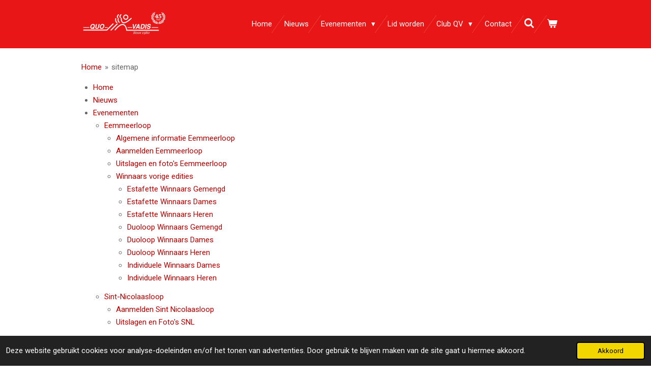

--- FILE ---
content_type: text/html; charset=UTF-8
request_url: https://www.quovadisbunschoten.nl/sitemap
body_size: 10642
content:
<!DOCTYPE html>
<html lang="nl">
    <head>
        <meta http-equiv="Content-Type" content="text/html; charset=utf-8">
        <meta name="viewport" content="width=device-width, initial-scale=1.0, maximum-scale=5.0">
        <meta http-equiv="X-UA-Compatible" content="IE=edge">
        <link rel="canonical" href="https://www.quovadisbunschoten.nl/sitemap">
        <link rel="sitemap" type="application/xml" href="https://www.quovadisbunschoten.nl/sitemap.xml">
        <meta property="og:title" content="sitemap | Quo Vadis Bunschoten">
        <meta property="og:url" content="https://www.quovadisbunschoten.nl/sitemap">
        <base href="https://www.quovadisbunschoten.nl/">
        <meta name="description" property="og:description" content="QV Bunschoten Atletiekvereniging  sitemap✓ ">
                <script nonce="d5d5ef755090984b9b62c051261f78b3">
            
            window.JOUWWEB = window.JOUWWEB || {};
            window.JOUWWEB.application = window.JOUWWEB.application || {};
            window.JOUWWEB.application = {"backends":[{"domain":"jouwweb.nl","freeDomain":"jouwweb.site"},{"domain":"webador.com","freeDomain":"webadorsite.com"},{"domain":"webador.de","freeDomain":"webadorsite.com"},{"domain":"webador.fr","freeDomain":"webadorsite.com"},{"domain":"webador.es","freeDomain":"webadorsite.com"},{"domain":"webador.it","freeDomain":"webadorsite.com"},{"domain":"jouwweb.be","freeDomain":"jouwweb.site"},{"domain":"webador.ie","freeDomain":"webadorsite.com"},{"domain":"webador.co.uk","freeDomain":"webadorsite.com"},{"domain":"webador.at","freeDomain":"webadorsite.com"},{"domain":"webador.be","freeDomain":"webadorsite.com"},{"domain":"webador.ch","freeDomain":"webadorsite.com"},{"domain":"webador.ch","freeDomain":"webadorsite.com"},{"domain":"webador.mx","freeDomain":"webadorsite.com"},{"domain":"webador.com","freeDomain":"webadorsite.com"},{"domain":"webador.dk","freeDomain":"webadorsite.com"},{"domain":"webador.se","freeDomain":"webadorsite.com"},{"domain":"webador.no","freeDomain":"webadorsite.com"},{"domain":"webador.fi","freeDomain":"webadorsite.com"},{"domain":"webador.ca","freeDomain":"webadorsite.com"},{"domain":"webador.ca","freeDomain":"webadorsite.com"},{"domain":"webador.pl","freeDomain":"webadorsite.com"},{"domain":"webador.com.au","freeDomain":"webadorsite.com"},{"domain":"webador.nz","freeDomain":"webadorsite.com"}],"editorLocale":"nl-NL","editorTimezone":"Europe\/Amsterdam","editorLanguage":"nl","analytics4TrackingId":"G-E6PZPGE4QM","analyticsDimensions":[],"backendDomain":"www.jouwweb.nl","backendShortDomain":"jouwweb.nl","backendKey":"jouwweb-nl","freeWebsiteDomain":"jouwweb.site","noSsl":false,"build":{"reference":"fec0291"},"linkHostnames":["www.jouwweb.nl","www.webador.com","www.webador.de","www.webador.fr","www.webador.es","www.webador.it","www.jouwweb.be","www.webador.ie","www.webador.co.uk","www.webador.at","www.webador.be","www.webador.ch","fr.webador.ch","www.webador.mx","es.webador.com","www.webador.dk","www.webador.se","www.webador.no","www.webador.fi","www.webador.ca","fr.webador.ca","www.webador.pl","www.webador.com.au","www.webador.nz"],"assetsUrl":"https:\/\/assets.jwwb.nl","loginUrl":"https:\/\/www.jouwweb.nl\/inloggen","publishUrl":"https:\/\/www.jouwweb.nl\/v2\/website\/3384551\/publish-proxy","adminUserOrIp":false,"pricing":{"plans":{"lite":{"amount":"700","currency":"EUR"},"pro":{"amount":"1200","currency":"EUR"},"business":{"amount":"2400","currency":"EUR"}},"yearlyDiscount":{"price":{"amount":"0","currency":"EUR"},"ratio":0,"percent":"0%","discountPrice":{"amount":"0","currency":"EUR"},"termPricePerMonth":{"amount":"0","currency":"EUR"},"termPricePerYear":{"amount":"0","currency":"EUR"}}},"hcUrl":{"add-product-variants":"https:\/\/help.jouwweb.nl\/hc\/nl\/articles\/28594307773201","basic-vs-advanced-shipping":"https:\/\/help.jouwweb.nl\/hc\/nl\/articles\/28594268794257","html-in-head":"https:\/\/help.jouwweb.nl\/hc\/nl\/articles\/28594336422545","link-domain-name":"https:\/\/help.jouwweb.nl\/hc\/nl\/articles\/28594325307409","optimize-for-mobile":"https:\/\/help.jouwweb.nl\/hc\/nl\/articles\/28594312927121","seo":"https:\/\/help.jouwweb.nl\/hc\/nl\/sections\/28507243966737","transfer-domain-name":"https:\/\/help.jouwweb.nl\/hc\/nl\/articles\/28594325232657","website-not-secure":"https:\/\/help.jouwweb.nl\/hc\/nl\/articles\/28594252935825"}};
            window.JOUWWEB.brand = {"type":"jouwweb","name":"JouwWeb","domain":"JouwWeb.nl","supportEmail":"support@jouwweb.nl"};
                    
                window.JOUWWEB = window.JOUWWEB || {};
                window.JOUWWEB.websiteRendering = {"locale":"nl-NL","timezone":"Europe\/Amsterdam","routes":{"api\/upload\/product-field":"\/_api\/upload\/product-field","checkout\/cart":"\/winkelwagen","payment":"\/bestelling-afronden\/:publicOrderId","payment\/forward":"\/bestelling-afronden\/:publicOrderId\/forward","public-order":"\/bestelling\/:publicOrderId","checkout\/authorize":"\/winkelwagen\/authorize\/:gateway","wishlist":"\/verlanglijst"}};
                                                    window.JOUWWEB.website = {"id":3384551,"locale":"nl-NL","enabled":true,"title":"Quo Vadis Bunschoten","hasTitle":true,"roleOfLoggedInUser":null,"ownerLocale":"nl-NL","plan":"pro","freeWebsiteDomain":"jouwweb.site","backendKey":"jouwweb-nl","currency":"EUR","defaultLocale":"nl-NL","url":"https:\/\/www.quovadisbunschoten.nl\/","homepageSegmentId":13683863,"category":"website","isOffline":false,"isPublished":true,"locales":["nl-NL"],"allowed":{"ads":false,"credits":true,"externalLinks":true,"slideshow":true,"customDefaultSlideshow":true,"hostedAlbums":true,"moderators":true,"mailboxQuota":1,"statisticsVisitors":true,"statisticsDetailed":true,"statisticsMonths":1,"favicon":true,"password":true,"freeDomains":0,"freeMailAccounts":1,"canUseLanguages":false,"fileUpload":true,"legacyFontSize":false,"webshop":true,"products":10,"imageText":false,"search":true,"audioUpload":true,"videoUpload":0,"allowDangerousForms":false,"allowHtmlCode":true,"mobileBar":true,"sidebar":false,"poll":false,"allowCustomForms":true,"allowBusinessListing":true,"allowCustomAnalytics":true,"allowAccountingLink":true,"digitalProducts":false,"sitemapElement":true},"mobileBar":{"enabled":true,"theme":"accent","email":{"active":true,"value":"info@quovadisbunschoten.nl"},"location":{"active":true,"value":"De Kronkels 12, Bunschoten"},"phone":{"active":false},"whatsapp":{"active":false},"social":{"active":true,"network":"instagram","value":"quovadisbunschoten\/"}},"webshop":{"enabled":true,"currency":"EUR","taxEnabled":true,"taxInclusive":true,"vatDisclaimerVisible":false,"orderNotice":"<p><strong>Let op<\/strong>:<\/p>\r\n<p>Geplaatste bestelling worden enkel geleverd aan leden van <em>Hardloopvereniging Quo Vadis Buschoten Spakenburg.<\/em><\/p>\r\n<p>De kleding is op de toegewezen ophaaldagen af te halen.<\/p>","orderConfirmation":"<p>Hartelijk bedankt voor je bestelling!<\/p>\r\n<p>Je ontvangt zo spoedig mogelijk bericht van ons over de afhandeling van je bestelling. Zodra de ophaaldag bekend wordt gemaakt kan jij jouw kleding die dag afhalen en afrekenen.<\/p>","freeShipping":false,"freeShippingAmount":"0.00","shippingDisclaimerVisible":false,"pickupAllowed":false,"couponAllowed":true,"detailsPageAvailable":true,"socialMediaVisible":false,"termsPage":null,"termsPageUrl":null,"extraTerms":null,"pricingVisible":true,"orderButtonVisible":true,"shippingAdvanced":false,"shippingAdvancedBackEnd":false,"soldOutVisible":true,"backInStockNotificationEnabled":true,"canAddProducts":true,"nextOrderNumber":93,"allowedServicePoints":[],"sendcloudConfigured":false,"sendcloudFallbackPublicKey":"a3d50033a59b4a598f1d7ce7e72aafdf","taxExemptionAllowed":true,"invoiceComment":null,"emptyCartVisible":true,"minimumOrderPrice":null,"productNumbersEnabled":true,"wishlistEnabled":false,"hideTaxOnCart":false},"isTreatedAsWebshop":true};                            window.JOUWWEB.cart = {"products":[],"coupon":null,"shippingCountryCode":null,"shippingChoice":null,"breakdown":[]};                            window.JOUWWEB.scripts = ["website-rendering\/webshop"];                        window.parent.JOUWWEB.colorPalette = window.JOUWWEB.colorPalette;
        </script>
                <title>sitemap | Quo Vadis Bunschoten</title>
                                            <link href="https://primary.jwwb.nl/public/r/t/x/temp-ctjhmaiylfkedadgzepz/touch-icon-iphone.png?bust=1692798676" rel="apple-touch-icon" sizes="60x60">                                                <link href="https://primary.jwwb.nl/public/r/t/x/temp-ctjhmaiylfkedadgzepz/touch-icon-ipad.png?bust=1692798676" rel="apple-touch-icon" sizes="76x76">                                                <link href="https://primary.jwwb.nl/public/r/t/x/temp-ctjhmaiylfkedadgzepz/touch-icon-iphone-retina.png?bust=1692798676" rel="apple-touch-icon" sizes="120x120">                                                <link href="https://primary.jwwb.nl/public/r/t/x/temp-ctjhmaiylfkedadgzepz/touch-icon-ipad-retina.png?bust=1692798676" rel="apple-touch-icon" sizes="152x152">                                                <link href="https://primary.jwwb.nl/public/r/t/x/temp-ctjhmaiylfkedadgzepz/favicon.png?bust=1692798676" rel="shortcut icon">                                                <link href="https://primary.jwwb.nl/public/r/t/x/temp-ctjhmaiylfkedadgzepz/favicon.png?bust=1692798676" rel="icon">                                                        <meta name="twitter:card" content="summary">
                                                    <script src="https://plausible.io/js/script.manual.js" nonce="d5d5ef755090984b9b62c051261f78b3" data-turbo-track="reload" defer data-domain="shard1.jouwweb.nl"></script>
<link rel="stylesheet" type="text/css" href="https://gfonts.jwwb.nl/css?display=fallback&amp;family=Roboto%3A400%2C700%2C400italic%2C700italic" nonce="d5d5ef755090984b9b62c051261f78b3" data-turbo-track="dynamic">
<script src="https://assets.jwwb.nl/assets/build/website-rendering/nl-NL.js?bust=af8dcdef13a1895089e9" nonce="d5d5ef755090984b9b62c051261f78b3" data-turbo-track="reload" defer></script>
<script src="https://assets.jwwb.nl/assets/website-rendering/runtime.e9aaeab0c631cbd69aaa.js?bust=0df1501923f96b249330" nonce="d5d5ef755090984b9b62c051261f78b3" data-turbo-track="reload" defer></script>
<script src="https://assets.jwwb.nl/assets/website-rendering/103.3d75ec3708e54af67f50.js?bust=cb0aa3c978e146edbd0d" nonce="d5d5ef755090984b9b62c051261f78b3" data-turbo-track="reload" defer></script>
<script src="https://assets.jwwb.nl/assets/website-rendering/main.f656389ec507dc20f0cb.js?bust=d20d7cd648ba41ec2448" nonce="d5d5ef755090984b9b62c051261f78b3" data-turbo-track="reload" defer></script>
<link rel="preload" href="https://assets.jwwb.nl/assets/website-rendering/styles.e258e1c0caffe3e22b8c.css?bust=00dff845dced716b5f3e" as="style">
<link rel="preload" href="https://assets.jwwb.nl/assets/website-rendering/fonts/icons-website-rendering/font/website-rendering.woff2?bust=bd2797014f9452dadc8e" as="font" crossorigin>
<link rel="preconnect" href="https://gfonts.jwwb.nl">
<link rel="stylesheet" type="text/css" href="https://assets.jwwb.nl/assets/website-rendering/styles.e258e1c0caffe3e22b8c.css?bust=00dff845dced716b5f3e" nonce="d5d5ef755090984b9b62c051261f78b3" data-turbo-track="dynamic">
<link rel="preconnect" href="https://assets.jwwb.nl">
<link rel="stylesheet" type="text/css" href="https://primary.jwwb.nl/public/r/t/x/temp-ctjhmaiylfkedadgzepz/style.css?bust=1768565687" nonce="d5d5ef755090984b9b62c051261f78b3" data-turbo-track="dynamic">    </head>
    <body
        id="top"
        class="jw-is-no-slideshow jw-header-is-image jw-is-segment-page jw-is-frontend jw-is-no-sidebar jw-is-no-messagebar jw-is-no-touch-device jw-is-no-mobile"
                                    data-jouwweb-page="13906231"
                                                data-jouwweb-segment-id="13906231"
                                                data-jouwweb-segment-type="page"
                                                data-template-threshold="960"
                                                data-template-name="beautysalon&#x7C;fotografie"
                            itemscope
        itemtype="https://schema.org/WebPage"
    >
                                    <meta itemprop="url" content="https://www.quovadisbunschoten.nl/sitemap">
        <a href="#main-content" class="jw-skip-link">
            Ga direct naar de hoofdinhoud        </a>
        <div class="jw-background"></div>
        <div class="jw-body">
            <div class="jw-mobile-menu jw-mobile-is-logo js-mobile-menu">
            <button
            type="button"
            class="jw-mobile-menu__button jw-mobile-toggle"
            aria-label="Open / sluit menu"
        >
            <span class="jw-icon-burger"></span>
        </button>
        <div class="jw-mobile-header jw-mobile-header--image">
        <a            class="jw-mobile-header-content"
                            href="/"
                        >
                            <img class="jw-mobile-logo jw-mobile-logo--landscape" src="https://primary.jwwb.nl/public/r/t/x/temp-ctjhmaiylfkedadgzepz/quo_vadis_45jr_white-high.png?enable-io=true&amp;enable=upscale&amp;height=70" srcset="https://primary.jwwb.nl/public/r/t/x/temp-ctjhmaiylfkedadgzepz/quo_vadis_45jr_white-high.png?enable-io=true&amp;enable=upscale&amp;height=70 1x, https://primary.jwwb.nl/public/r/t/x/temp-ctjhmaiylfkedadgzepz/quo_vadis_45jr_white-high.png?enable-io=true&amp;enable=upscale&amp;height=140&amp;quality=70 2x" alt="Quo Vadis Bunschoten" title="Quo Vadis Bunschoten">                                </a>
    </div>

        <a
        href="/winkelwagen"
        class="jw-mobile-menu__button jw-mobile-header-cart"
        aria-label="Bekijk winkelwagen"
    >
        <span class="jw-icon-badge-wrapper">
            <span class="website-rendering-icon-basket" aria-hidden="true"></span>
            <span class="jw-icon-badge hidden" aria-hidden="true"></span>
        </span>
    </a>
    
    </div>
    <div class="jw-mobile-menu-search jw-mobile-menu-search--hidden">
        <form
            action="/zoeken"
            method="get"
            class="jw-mobile-menu-search__box"
        >
            <input
                type="text"
                name="q"
                value=""
                placeholder="Zoeken..."
                class="jw-mobile-menu-search__input"
                aria-label="Zoeken"
            >
            <button type="submit" class="jw-btn jw-btn--style-flat jw-mobile-menu-search__button" aria-label="Zoeken">
                <span class="website-rendering-icon-search" aria-hidden="true"></span>
            </button>
            <button type="button" class="jw-btn jw-btn--style-flat jw-mobile-menu-search__button js-cancel-search" aria-label="Zoekopdracht annuleren">
                <span class="website-rendering-icon-cancel" aria-hidden="true"></span>
            </button>
        </form>
    </div>
            <header class="header clear js-fixed-header-container">
    <div class="inner header-inner js-topbar-content-container">
        <div class="jw-header-logo">
            <div
    id="jw-header-image-container"
    class="jw-header jw-header-image jw-header-image-toggle"
    style="flex-basis: 166px; max-width: 166px; flex-shrink: 1;"
>
            <a href="/">
        <img id="jw-header-image" data-image-id="171237699" srcset="https://primary.jwwb.nl/public/r/t/x/temp-ctjhmaiylfkedadgzepz/quo_vadis_45jr_white-high.png?enable-io=true&amp;width=166 166w, https://primary.jwwb.nl/public/r/t/x/temp-ctjhmaiylfkedadgzepz/quo_vadis_45jr_white-high.png?enable-io=true&amp;width=332 332w" class="jw-header-image" title="Quo Vadis Bunschoten" style="" sizes="166px" width="166" height="50" intrinsicsize="166.00 x 50.00" alt="Quo Vadis Bunschoten">                </a>
    </div>
        <div
    class="jw-header jw-header-title-container jw-header-text jw-header-text-toggle"
    data-stylable="true"
>
    <a        id="jw-header-title"
        class="jw-header-title"
                    href="/"
            >
        Quo Vadis Bunschoten    </a>
</div>
</div>
        <nav class="menu jw-menu-copy clear">
            <ul
    id="jw-menu"
    class="jw-menu jw-menu-horizontal"
            >
            <li
    class="jw-menu-item"
>
        <a        class="jw-menu-link"
        href="/"                                            data-page-link-id="13683863"
                            >
                <span class="">
            Home        </span>
            </a>
                </li>
            <li
    class="jw-menu-item"
>
        <a        class="jw-menu-link"
        href="/nieuws"                                            data-page-link-id="13875142"
                            >
                <span class="">
            Nieuws        </span>
            </a>
                </li>
            <li
    class="jw-menu-item jw-menu-has-submenu"
>
        <a        class="jw-menu-link"
        href="/evenementen"                                            data-page-link-id="14060309"
                            >
                <span class="">
            Evenementen        </span>
                    <span class="jw-arrow jw-arrow-toplevel"></span>
            </a>
                    <ul
            class="jw-submenu"
                    >
                            <li
    class="jw-menu-item jw-menu-has-submenu"
>
        <a        class="jw-menu-link"
        href="/evenementen/eemmeerloop"                                            data-page-link-id="27659102"
                            >
                <span class="">
            Eemmeerloop        </span>
                    <span class="jw-arrow"></span>
            </a>
                    <ul
            class="jw-submenu"
                    >
                            <li
    class="jw-menu-item"
>
        <a        class="jw-menu-link"
        href="/evenementen/eemmeerloop/algemene-informatie-eemmeerloop"                                            data-page-link-id="13875654"
                            >
                <span class="">
            Algemene informatie Eemmeerloop        </span>
            </a>
                </li>
                            <li
    class="jw-menu-item"
>
        <a        class="jw-menu-link"
        href="/evenementen/eemmeerloop/aanmelden-eemmeerloop"                                            data-page-link-id="13883015"
                            >
                <span class="">
            Aanmelden Eemmeerloop        </span>
            </a>
                </li>
                            <li
    class="jw-menu-item"
>
        <a        class="jw-menu-link"
        href="/evenementen/eemmeerloop/uitslagen-en-foto-s-eemmeerloop"                                            data-page-link-id="15741928"
                            >
                <span class="">
            Uitslagen en foto&#039;s Eemmeerloop        </span>
            </a>
                </li>
                            <li
    class="jw-menu-item jw-menu-has-submenu"
>
        <a        class="jw-menu-link"
        href="/evenementen/eemmeerloop/winnaars-vorige-edities"                                            data-page-link-id="15956837"
                            >
                <span class="">
            Winnaars vorige edities        </span>
                    <span class="jw-arrow"></span>
            </a>
                    <ul
            class="jw-submenu"
                    >
                            <li
    class="jw-menu-item"
>
        <a        class="jw-menu-link"
        href="/evenementen/eemmeerloop/winnaars-vorige-edities/estafette-winnaars-gemengd"                                            data-page-link-id="15956864"
                            >
                <span class="">
            Estafette Winnaars Gemengd        </span>
            </a>
                </li>
                            <li
    class="jw-menu-item"
>
        <a        class="jw-menu-link"
        href="/evenementen/eemmeerloop/winnaars-vorige-edities/estafette-winnaars-dames"                                            data-page-link-id="15956868"
                            >
                <span class="">
            Estafette Winnaars Dames        </span>
            </a>
                </li>
                            <li
    class="jw-menu-item"
>
        <a        class="jw-menu-link"
        href="/evenementen/eemmeerloop/winnaars-vorige-edities/estafette-winnaars-heren"                                            data-page-link-id="15956869"
                            >
                <span class="">
            Estafette Winnaars Heren        </span>
            </a>
                </li>
                            <li
    class="jw-menu-item"
>
        <a        class="jw-menu-link"
        href="/evenementen/eemmeerloop/winnaars-vorige-edities/duoloop-winnaars-gemengd"                                            data-page-link-id="15956872"
                            >
                <span class="">
            Duoloop Winnaars Gemengd        </span>
            </a>
                </li>
                            <li
    class="jw-menu-item"
>
        <a        class="jw-menu-link"
        href="/evenementen/eemmeerloop/winnaars-vorige-edities/duoloop-winnaars-dames"                                            data-page-link-id="15956873"
                            >
                <span class="">
            Duoloop Winnaars Dames        </span>
            </a>
                </li>
                            <li
    class="jw-menu-item"
>
        <a        class="jw-menu-link"
        href="/evenementen/eemmeerloop/winnaars-vorige-edities/duoloop-winnaars-heren"                                            data-page-link-id="15956870"
                            >
                <span class="">
            Duoloop Winnaars Heren        </span>
            </a>
                </li>
                            <li
    class="jw-menu-item"
>
        <a        class="jw-menu-link"
        href="/evenementen/eemmeerloop/winnaars-vorige-edities/individuele-winnaars-dames"                                            data-page-link-id="15956878"
                            >
                <span class="">
            Individuele Winnaars Dames        </span>
            </a>
                </li>
                            <li
    class="jw-menu-item"
>
        <a        class="jw-menu-link"
        href="/evenementen/eemmeerloop/winnaars-vorige-edities/individuele-winnaars-heren"                                            data-page-link-id="15956880"
                            >
                <span class="">
            Individuele Winnaars Heren        </span>
            </a>
                </li>
                    </ul>
        </li>
                    </ul>
        </li>
                            <li
    class="jw-menu-item jw-menu-has-submenu"
>
        <a        class="jw-menu-link"
        href="/evenementen/sint-nicolaasloop"                                            data-page-link-id="14241954"
                            >
                <span class="">
            Sint-Nicolaasloop        </span>
                    <span class="jw-arrow"></span>
            </a>
                    <ul
            class="jw-submenu"
                    >
                            <li
    class="jw-menu-item"
>
        <a        class="jw-menu-link"
        href="/evenementen/sint-nicolaasloop/aanmelden-sint-nicolaasloop"                                            data-page-link-id="14241961"
                            >
                <span class="">
            Aanmelden Sint Nicolaasloop        </span>
            </a>
                </li>
                            <li
    class="jw-menu-item"
>
        <a        class="jw-menu-link"
        href="/evenementen/sint-nicolaasloop/uitslagen-en-foto-s-snl"                                            data-page-link-id="15752394"
                            >
                <span class="">
            Uitslagen en Foto&#039;s SNL        </span>
            </a>
                </li>
                    </ul>
        </li>
                            <li
    class="jw-menu-item"
>
        <a        class="jw-menu-link"
        href="/evenementen/club-events"                                            data-page-link-id="21138946"
                            >
                <span class="">
            Club events        </span>
            </a>
                </li>
                    </ul>
        </li>
            <li
    class="jw-menu-item"
>
        <a        class="jw-menu-link"
        href="/lid-worden"                                            data-page-link-id="13875456"
                            >
                <span class="">
            Lid worden        </span>
            </a>
                </li>
            <li
    class="jw-menu-item jw-menu-has-submenu"
>
        <a        class="jw-menu-link"
        href="/club-qv"                                            data-page-link-id="13875221"
                            >
                <span class="">
            Club QV        </span>
                    <span class="jw-arrow jw-arrow-toplevel"></span>
            </a>
                    <ul
            class="jw-submenu"
                    >
                            <li
    class="jw-menu-item"
>
        <a        class="jw-menu-link"
        href="/club-qv/trainingsoverzicht"                                            data-page-link-id="13875448"
                            >
                <span class="">
            Trainingsoverzicht        </span>
            </a>
                </li>
                            <li
    class="jw-menu-item"
>
        <a        class="jw-menu-link"
        href="/club-qv/hardlopen"                                            data-page-link-id="29899265"
                            >
                <span class="">
            Hardlopen        </span>
            </a>
                </li>
                            <li
    class="jw-menu-item"
>
        <a        class="jw-menu-link"
        href="/club-qv/hardloopclinic"                                            data-page-link-id="13875449"
                            >
                <span class="">
            Hardloopclinic        </span>
            </a>
                </li>
                            <li
    class="jw-menu-item"
>
        <a        class="jw-menu-link"
        href="/club-qv/fit-vitaal"                                            data-page-link-id="26303450"
                            >
                <span class="">
            Fit &amp; Vitaal        </span>
            </a>
                </li>
                            <li
    class="jw-menu-item jw-menu-has-submenu"
>
        <a        class="jw-menu-link"
        href="/club-qv/zomertraining"                                            data-page-link-id="28633848"
                            >
                <span class="">
            Zomertraining        </span>
                    <span class="jw-arrow"></span>
            </a>
                    <ul
            class="jw-submenu"
                    >
                            <li
    class="jw-menu-item"
>
        <a        class="jw-menu-link"
        href="/club-qv/zomertraining/week-1"                                            data-page-link-id="28633851"
                            >
                <span class="">
            Week 1        </span>
            </a>
                </li>
                            <li
    class="jw-menu-item"
>
        <a        class="jw-menu-link"
        href="/club-qv/zomertraining/week-2"                                            data-page-link-id="28801071"
                            >
                <span class="">
            Week 2        </span>
            </a>
                </li>
                            <li
    class="jw-menu-item"
>
        <a        class="jw-menu-link"
        href="/club-qv/zomertraining/week-3"                                            data-page-link-id="28801072"
                            >
                <span class="">
            Week 3        </span>
            </a>
                </li>
                            <li
    class="jw-menu-item"
>
        <a        class="jw-menu-link"
        href="/club-qv/zomertraining/week-4"                                            data-page-link-id="28801109"
                            >
                <span class="">
            Week 4        </span>
            </a>
                </li>
                            <li
    class="jw-menu-item"
>
        <a        class="jw-menu-link"
        href="/club-qv/zomertraining/week-5"                                            data-page-link-id="28801116"
                            >
                <span class="">
            Week 5        </span>
            </a>
                </li>
                            <li
    class="jw-menu-item"
>
        <a        class="jw-menu-link"
        href="/club-qv/zomertraining/week-6"                                            data-page-link-id="28801119"
                            >
                <span class="">
            Week 6        </span>
            </a>
                </li>
                    </ul>
        </li>
                            <li
    class="jw-menu-item"
>
        <a        class="jw-menu-link"
        href="/club-qv/leden-verhalen"                                            data-page-link-id="22741481"
                            >
                <span class="">
            Leden verhalen        </span>
            </a>
                </li>
                            <li
    class="jw-menu-item"
>
        <a        class="jw-menu-link"
        href="/club-qv/qv-webshop"                                            data-page-link-id="19899729"
                            >
                <span class="">
            QV Webshop        </span>
            </a>
                </li>
                            <li
    class="jw-menu-item"
>
        <a        class="jw-menu-link"
        href="/club-qv/club-records"                                            data-page-link-id="13894715"
                            >
                <span class="">
            Club records        </span>
            </a>
                </li>
                            <li
    class="jw-menu-item"
>
        <a        class="jw-menu-link"
        href="/club-qv/beginnen-met-hardlopen"                                            data-page-link-id="18094389"
                            >
                <span class="">
            Beginnen met hardlopen        </span>
            </a>
                </li>
                            <li
    class="jw-menu-item"
>
        <a        class="jw-menu-link"
        href="/club-qv/missie"                                            data-page-link-id="16363611"
                            >
                <span class="">
            Missie        </span>
            </a>
                </li>
                    </ul>
        </li>
            <li
    class="jw-menu-item"
>
        <a        class="jw-menu-link"
        href="/contact"                                            data-page-link-id="13683864"
                            >
                <span class="">
            Contact        </span>
            </a>
                </li>
            <li
    class="jw-menu-item jw-menu-search-item"
>
        <button        class="jw-menu-link jw-menu-link--icon jw-text-button"
                                                                    title="Zoeken"
            >
                                <span class="website-rendering-icon-search"></span>
                            <span class="hidden-desktop-horizontal-menu">
            Zoeken        </span>
            </button>
                
            <div class="jw-popover-container jw-popover-container--inline is-hidden">
                <div class="jw-popover-backdrop"></div>
                <div class="jw-popover">
                    <div class="jw-popover__arrow"></div>
                    <div class="jw-popover__content jw-section-white">
                        <form  class="jw-search" action="/zoeken" method="get">
                            
                            <input class="jw-search__input" type="text" name="q" value="" placeholder="Zoeken..." aria-label="Zoeken" >
                            <button class="jw-search__submit" type="submit" aria-label="Zoeken">
                                <span class="website-rendering-icon-search" aria-hidden="true"></span>
                            </button>
                        </form>
                    </div>
                </div>
            </div>
                        </li>
            <li
    class="jw-menu-item js-menu-cart-item "
>
        <a        class="jw-menu-link jw-menu-link--icon"
        href="/winkelwagen"                                                            title="Winkelwagen"
            >
                                    <span class="jw-icon-badge-wrapper">
                        <span class="website-rendering-icon-basket"></span>
                                            <span class="jw-icon-badge hidden">
                    0                </span>
                            <span class="hidden-desktop-horizontal-menu">
            Winkelwagen        </span>
            </a>
                </li>
    
    </ul>

    <script nonce="d5d5ef755090984b9b62c051261f78b3" id="jw-mobile-menu-template" type="text/template">
        <ul id="jw-menu" class="jw-menu jw-menu-horizontal jw-menu-spacing--mobile-bar">
                            <li
    class="jw-menu-item jw-menu-search-item"
>
                
                 <li class="jw-menu-item jw-mobile-menu-search-item">
                    <form class="jw-search" action="/zoeken" method="get">
                        <input class="jw-search__input" type="text" name="q" value="" placeholder="Zoeken..." aria-label="Zoeken">
                        <button class="jw-search__submit" type="submit" aria-label="Zoeken">
                            <span class="website-rendering-icon-search" aria-hidden="true"></span>
                        </button>
                    </form>
                </li>
                        </li>
                            <li
    class="jw-menu-item"
>
        <a        class="jw-menu-link"
        href="/"                                            data-page-link-id="13683863"
                            >
                <span class="">
            Home        </span>
            </a>
                </li>
                            <li
    class="jw-menu-item"
>
        <a        class="jw-menu-link"
        href="/nieuws"                                            data-page-link-id="13875142"
                            >
                <span class="">
            Nieuws        </span>
            </a>
                </li>
                            <li
    class="jw-menu-item jw-menu-has-submenu"
>
        <a        class="jw-menu-link"
        href="/evenementen"                                            data-page-link-id="14060309"
                            >
                <span class="">
            Evenementen        </span>
                    <span class="jw-arrow jw-arrow-toplevel"></span>
            </a>
                    <ul
            class="jw-submenu"
                    >
                            <li
    class="jw-menu-item jw-menu-has-submenu"
>
        <a        class="jw-menu-link"
        href="/evenementen/eemmeerloop"                                            data-page-link-id="27659102"
                            >
                <span class="">
            Eemmeerloop        </span>
                    <span class="jw-arrow"></span>
            </a>
                    <ul
            class="jw-submenu"
                    >
                            <li
    class="jw-menu-item"
>
        <a        class="jw-menu-link"
        href="/evenementen/eemmeerloop/algemene-informatie-eemmeerloop"                                            data-page-link-id="13875654"
                            >
                <span class="">
            Algemene informatie Eemmeerloop        </span>
            </a>
                </li>
                            <li
    class="jw-menu-item"
>
        <a        class="jw-menu-link"
        href="/evenementen/eemmeerloop/aanmelden-eemmeerloop"                                            data-page-link-id="13883015"
                            >
                <span class="">
            Aanmelden Eemmeerloop        </span>
            </a>
                </li>
                            <li
    class="jw-menu-item"
>
        <a        class="jw-menu-link"
        href="/evenementen/eemmeerloop/uitslagen-en-foto-s-eemmeerloop"                                            data-page-link-id="15741928"
                            >
                <span class="">
            Uitslagen en foto&#039;s Eemmeerloop        </span>
            </a>
                </li>
                            <li
    class="jw-menu-item jw-menu-has-submenu"
>
        <a        class="jw-menu-link"
        href="/evenementen/eemmeerloop/winnaars-vorige-edities"                                            data-page-link-id="15956837"
                            >
                <span class="">
            Winnaars vorige edities        </span>
                    <span class="jw-arrow"></span>
            </a>
                    <ul
            class="jw-submenu"
                    >
                            <li
    class="jw-menu-item"
>
        <a        class="jw-menu-link"
        href="/evenementen/eemmeerloop/winnaars-vorige-edities/estafette-winnaars-gemengd"                                            data-page-link-id="15956864"
                            >
                <span class="">
            Estafette Winnaars Gemengd        </span>
            </a>
                </li>
                            <li
    class="jw-menu-item"
>
        <a        class="jw-menu-link"
        href="/evenementen/eemmeerloop/winnaars-vorige-edities/estafette-winnaars-dames"                                            data-page-link-id="15956868"
                            >
                <span class="">
            Estafette Winnaars Dames        </span>
            </a>
                </li>
                            <li
    class="jw-menu-item"
>
        <a        class="jw-menu-link"
        href="/evenementen/eemmeerloop/winnaars-vorige-edities/estafette-winnaars-heren"                                            data-page-link-id="15956869"
                            >
                <span class="">
            Estafette Winnaars Heren        </span>
            </a>
                </li>
                            <li
    class="jw-menu-item"
>
        <a        class="jw-menu-link"
        href="/evenementen/eemmeerloop/winnaars-vorige-edities/duoloop-winnaars-gemengd"                                            data-page-link-id="15956872"
                            >
                <span class="">
            Duoloop Winnaars Gemengd        </span>
            </a>
                </li>
                            <li
    class="jw-menu-item"
>
        <a        class="jw-menu-link"
        href="/evenementen/eemmeerloop/winnaars-vorige-edities/duoloop-winnaars-dames"                                            data-page-link-id="15956873"
                            >
                <span class="">
            Duoloop Winnaars Dames        </span>
            </a>
                </li>
                            <li
    class="jw-menu-item"
>
        <a        class="jw-menu-link"
        href="/evenementen/eemmeerloop/winnaars-vorige-edities/duoloop-winnaars-heren"                                            data-page-link-id="15956870"
                            >
                <span class="">
            Duoloop Winnaars Heren        </span>
            </a>
                </li>
                            <li
    class="jw-menu-item"
>
        <a        class="jw-menu-link"
        href="/evenementen/eemmeerloop/winnaars-vorige-edities/individuele-winnaars-dames"                                            data-page-link-id="15956878"
                            >
                <span class="">
            Individuele Winnaars Dames        </span>
            </a>
                </li>
                            <li
    class="jw-menu-item"
>
        <a        class="jw-menu-link"
        href="/evenementen/eemmeerloop/winnaars-vorige-edities/individuele-winnaars-heren"                                            data-page-link-id="15956880"
                            >
                <span class="">
            Individuele Winnaars Heren        </span>
            </a>
                </li>
                    </ul>
        </li>
                    </ul>
        </li>
                            <li
    class="jw-menu-item jw-menu-has-submenu"
>
        <a        class="jw-menu-link"
        href="/evenementen/sint-nicolaasloop"                                            data-page-link-id="14241954"
                            >
                <span class="">
            Sint-Nicolaasloop        </span>
                    <span class="jw-arrow"></span>
            </a>
                    <ul
            class="jw-submenu"
                    >
                            <li
    class="jw-menu-item"
>
        <a        class="jw-menu-link"
        href="/evenementen/sint-nicolaasloop/aanmelden-sint-nicolaasloop"                                            data-page-link-id="14241961"
                            >
                <span class="">
            Aanmelden Sint Nicolaasloop        </span>
            </a>
                </li>
                            <li
    class="jw-menu-item"
>
        <a        class="jw-menu-link"
        href="/evenementen/sint-nicolaasloop/uitslagen-en-foto-s-snl"                                            data-page-link-id="15752394"
                            >
                <span class="">
            Uitslagen en Foto&#039;s SNL        </span>
            </a>
                </li>
                    </ul>
        </li>
                            <li
    class="jw-menu-item"
>
        <a        class="jw-menu-link"
        href="/evenementen/club-events"                                            data-page-link-id="21138946"
                            >
                <span class="">
            Club events        </span>
            </a>
                </li>
                    </ul>
        </li>
                            <li
    class="jw-menu-item"
>
        <a        class="jw-menu-link"
        href="/lid-worden"                                            data-page-link-id="13875456"
                            >
                <span class="">
            Lid worden        </span>
            </a>
                </li>
                            <li
    class="jw-menu-item jw-menu-has-submenu"
>
        <a        class="jw-menu-link"
        href="/club-qv"                                            data-page-link-id="13875221"
                            >
                <span class="">
            Club QV        </span>
                    <span class="jw-arrow jw-arrow-toplevel"></span>
            </a>
                    <ul
            class="jw-submenu"
                    >
                            <li
    class="jw-menu-item"
>
        <a        class="jw-menu-link"
        href="/club-qv/trainingsoverzicht"                                            data-page-link-id="13875448"
                            >
                <span class="">
            Trainingsoverzicht        </span>
            </a>
                </li>
                            <li
    class="jw-menu-item"
>
        <a        class="jw-menu-link"
        href="/club-qv/hardlopen"                                            data-page-link-id="29899265"
                            >
                <span class="">
            Hardlopen        </span>
            </a>
                </li>
                            <li
    class="jw-menu-item"
>
        <a        class="jw-menu-link"
        href="/club-qv/hardloopclinic"                                            data-page-link-id="13875449"
                            >
                <span class="">
            Hardloopclinic        </span>
            </a>
                </li>
                            <li
    class="jw-menu-item"
>
        <a        class="jw-menu-link"
        href="/club-qv/fit-vitaal"                                            data-page-link-id="26303450"
                            >
                <span class="">
            Fit &amp; Vitaal        </span>
            </a>
                </li>
                            <li
    class="jw-menu-item jw-menu-has-submenu"
>
        <a        class="jw-menu-link"
        href="/club-qv/zomertraining"                                            data-page-link-id="28633848"
                            >
                <span class="">
            Zomertraining        </span>
                    <span class="jw-arrow"></span>
            </a>
                    <ul
            class="jw-submenu"
                    >
                            <li
    class="jw-menu-item"
>
        <a        class="jw-menu-link"
        href="/club-qv/zomertraining/week-1"                                            data-page-link-id="28633851"
                            >
                <span class="">
            Week 1        </span>
            </a>
                </li>
                            <li
    class="jw-menu-item"
>
        <a        class="jw-menu-link"
        href="/club-qv/zomertraining/week-2"                                            data-page-link-id="28801071"
                            >
                <span class="">
            Week 2        </span>
            </a>
                </li>
                            <li
    class="jw-menu-item"
>
        <a        class="jw-menu-link"
        href="/club-qv/zomertraining/week-3"                                            data-page-link-id="28801072"
                            >
                <span class="">
            Week 3        </span>
            </a>
                </li>
                            <li
    class="jw-menu-item"
>
        <a        class="jw-menu-link"
        href="/club-qv/zomertraining/week-4"                                            data-page-link-id="28801109"
                            >
                <span class="">
            Week 4        </span>
            </a>
                </li>
                            <li
    class="jw-menu-item"
>
        <a        class="jw-menu-link"
        href="/club-qv/zomertraining/week-5"                                            data-page-link-id="28801116"
                            >
                <span class="">
            Week 5        </span>
            </a>
                </li>
                            <li
    class="jw-menu-item"
>
        <a        class="jw-menu-link"
        href="/club-qv/zomertraining/week-6"                                            data-page-link-id="28801119"
                            >
                <span class="">
            Week 6        </span>
            </a>
                </li>
                    </ul>
        </li>
                            <li
    class="jw-menu-item"
>
        <a        class="jw-menu-link"
        href="/club-qv/leden-verhalen"                                            data-page-link-id="22741481"
                            >
                <span class="">
            Leden verhalen        </span>
            </a>
                </li>
                            <li
    class="jw-menu-item"
>
        <a        class="jw-menu-link"
        href="/club-qv/qv-webshop"                                            data-page-link-id="19899729"
                            >
                <span class="">
            QV Webshop        </span>
            </a>
                </li>
                            <li
    class="jw-menu-item"
>
        <a        class="jw-menu-link"
        href="/club-qv/club-records"                                            data-page-link-id="13894715"
                            >
                <span class="">
            Club records        </span>
            </a>
                </li>
                            <li
    class="jw-menu-item"
>
        <a        class="jw-menu-link"
        href="/club-qv/beginnen-met-hardlopen"                                            data-page-link-id="18094389"
                            >
                <span class="">
            Beginnen met hardlopen        </span>
            </a>
                </li>
                            <li
    class="jw-menu-item"
>
        <a        class="jw-menu-link"
        href="/club-qv/missie"                                            data-page-link-id="16363611"
                            >
                <span class="">
            Missie        </span>
            </a>
                </li>
                    </ul>
        </li>
                            <li
    class="jw-menu-item"
>
        <a        class="jw-menu-link"
        href="/contact"                                            data-page-link-id="13683864"
                            >
                <span class="">
            Contact        </span>
            </a>
                </li>
            
                    </ul>
    </script>
        </nav>
    </div>
</header>
<div class="wrapper">
    <script nonce="d5d5ef755090984b9b62c051261f78b3">
        window.JOUWWEB.templateConfig = {
            header: {
                selector: 'header',
                mobileSelector: '.jw-mobile-header',
                updatePusher: function (headerHeight, state) {
                    $('.jw-menu-clone').css('top', headerHeight);

                    // Logo height change implies header height change, so we update
                    // the styles dependent on logo height in the same callback as the header height.
                    var headerLogoHeight = document.querySelector('.jw-header-logo').offsetHeight;
                    document.documentElement.style.setProperty('--header-logo-height', headerLogoHeight + 'px');
                },
            },
        };
    </script>
    <div class="slideshow-wrap">
                <div class="slideshow-decoration">
            <div class="slideshow-decoration__bar">
                <div class="slideshow-decoration__inner-bar"></div>
            </div>
        </div>
    </div>
    <script nonce="d5d5ef755090984b9b62c051261f78b3">
        window.addEventListener('load', function () {
            const scrollTop = document.querySelector('.jw-scroll-top');
            if(scrollTop) {
                scrollTop.addEventListener('click', function (e) {
                    e.preventDefault();
                    window.scrollTo({
                        top: 0,
                        behavior: 'smooth'
                    });
                });
            }
        });
    </script>
</div>
<div class="main-content">
    
<main id="main-content" class="block-content">
    <div data-section-name="content" class="jw-section jw-section-content jw-responsive">
        <div
    id="jw-element-217876142"
    data-jw-element-id="217876142"
        class="jw-tree-node jw-element jw-strip-root jw-tree-container jw-node-is-first-child jw-node-is-last-child"
>
    <div
    id="jw-element-357621647"
    data-jw-element-id="357621647"
        class="jw-tree-node jw-element jw-strip jw-tree-container jw-strip--default jw-strip--style-color jw-strip--color-default jw-strip--padding-both jw-node-is-first-child jw-strip--primary jw-node-is-last-child"
>
    <div class="jw-strip__content-container"><div class="jw-strip__content jw-responsive">
                        <nav class="jw-breadcrumbs" aria-label="Kruimelpad"><ol><li><a href="/" class="jw-breadcrumbs__link">Home</a></li><li><span class="jw-breadcrumbs__separator" aria-hidden="true">&raquo;</span><a href="/sitemap" class="jw-breadcrumbs__link jw-breadcrumbs__link--current" aria-current="page">sitemap</a></li></ol></nav><div
    id="jw-element-217876148"
    data-jw-element-id="217876148"
        class="jw-tree-node jw-element jw-sitemap jw-node-is-first-child jw-node-is-last-child"
>
    
<ul class="jw-element-sitemap-list jw-element-sitemap-is-hiding"><li><a href="/">Home</a></li><li><a href="/nieuws">Nieuws</a></li><li><a href="/evenementen">Evenementen</a><ul class="jw-element-sitemap-list jw-element-sitemap-is-hiding"><li><a href="/evenementen/eemmeerloop">Eemmeerloop</a><ul class="jw-element-sitemap-list jw-element-sitemap-is-hiding"><li><a href="/evenementen/eemmeerloop/algemene-informatie-eemmeerloop">Algemene informatie Eemmeerloop</a></li><li><a href="/evenementen/eemmeerloop/aanmelden-eemmeerloop">Aanmelden Eemmeerloop</a></li><li><a href="/evenementen/eemmeerloop/uitslagen-en-foto-s-eemmeerloop">Uitslagen en foto&#039;s Eemmeerloop</a></li><li><a href="/evenementen/eemmeerloop/winnaars-vorige-edities">Winnaars vorige edities</a><ul class="jw-element-sitemap-list jw-element-sitemap-is-hiding"><li><a href="/evenementen/eemmeerloop/winnaars-vorige-edities/estafette-winnaars-gemengd">Estafette Winnaars Gemengd</a></li><li><a href="/evenementen/eemmeerloop/winnaars-vorige-edities/estafette-winnaars-dames">Estafette Winnaars Dames</a></li><li><a href="/evenementen/eemmeerloop/winnaars-vorige-edities/estafette-winnaars-heren">Estafette Winnaars Heren</a></li><li><a href="/evenementen/eemmeerloop/winnaars-vorige-edities/duoloop-winnaars-gemengd">Duoloop Winnaars Gemengd</a></li><li><a href="/evenementen/eemmeerloop/winnaars-vorige-edities/duoloop-winnaars-dames">Duoloop Winnaars Dames</a></li><li><a href="/evenementen/eemmeerloop/winnaars-vorige-edities/duoloop-winnaars-heren">Duoloop Winnaars Heren</a></li><li><a href="/evenementen/eemmeerloop/winnaars-vorige-edities/individuele-winnaars-dames">Individuele Winnaars Dames</a></li><li><a href="/evenementen/eemmeerloop/winnaars-vorige-edities/individuele-winnaars-heren">Individuele Winnaars Heren</a></li></ul></li></ul></li><li><a href="/evenementen/sint-nicolaasloop">Sint-Nicolaasloop</a><ul class="jw-element-sitemap-list jw-element-sitemap-is-hiding"><li><a href="/evenementen/sint-nicolaasloop/aanmelden-sint-nicolaasloop">Aanmelden Sint Nicolaasloop</a></li><li><a href="/evenementen/sint-nicolaasloop/uitslagen-en-foto-s-snl">Uitslagen en Foto&#039;s SNL</a></li></ul></li><li><a href="/evenementen/club-events">Club events</a><ul class="jw-element-sitemap-list jw-element-sitemap-is-hiding jw-element-sitemap-is-invisible"></ul></li></ul></li><li><a href="/lid-worden">Lid worden</a></li><li><a href="/club-qv">Club QV</a><ul class="jw-element-sitemap-list jw-element-sitemap-is-hiding"><li><a href="/club-qv/trainingsoverzicht">Trainingsoverzicht</a></li><li><a href="/club-qv/hardlopen">Hardlopen</a></li><li><a href="/club-qv/hardloopclinic">Hardloopclinic</a></li><li><a href="/club-qv/fit-vitaal">Fit &amp; Vitaal</a></li><li><a href="/club-qv/zomertraining">Zomertraining</a><ul class="jw-element-sitemap-list jw-element-sitemap-is-hiding"><li><a href="/club-qv/zomertraining/week-1">Week 1</a></li><li><a href="/club-qv/zomertraining/week-2">Week 2</a></li><li><a href="/club-qv/zomertraining/week-3">Week 3</a></li><li><a href="/club-qv/zomertraining/week-4">Week 4</a></li><li><a href="/club-qv/zomertraining/week-5">Week 5</a></li><li><a href="/club-qv/zomertraining/week-6">Week 6</a></li></ul></li><li><a href="/club-qv/leden-verhalen">Leden verhalen</a></li><li><a href="/club-qv/qv-webshop">QV Webshop</a></li><li><a href="/club-qv/club-records">Club records</a></li><li><a href="/club-qv/beginnen-met-hardlopen">Beginnen met hardlopen</a></li><li><a href="/club-qv/missie">Missie</a></li></ul></li><li><a href="/contact">Contact</a></li></ul></div></div></div></div></div>            </div>
</main>
    </div>
<div class="scroll-top diamond diamond--hover">
    <a
        class="jw-scroll-top"
        href="#top"
    >
        <span class="diamond__text">TOP</span>
    </a>
</div>
<footer class="block-footer">
    <div
        data-section-name="footer"
        class="jw-section jw-section-footer jw-responsive"
    >
                <div class="jw-strip jw-strip--default jw-strip--style-color jw-strip--primary jw-strip--color-default jw-strip--padding-both"><div class="jw-strip__content-container"><div class="jw-strip__content jw-responsive">            <div
    id="jw-element-215614100"
    data-jw-element-id="215614100"
        class="jw-tree-node jw-element jw-simple-root jw-tree-container jw-node-is-first-child jw-node-is-last-child"
>
    <div
    id="jw-element-513867447"
    data-jw-element-id="513867447"
        class="jw-tree-node jw-element jw-separator jw-node-is-first-child"
>
    <div class="jw-element-separator-padding">
    <hr
        class="jw-element-separator jw-element-separator--thin jw-element-separator--solid"
        style="--jw-element-separator__margin&#x3A;&#x20;2.0000em"
    />
</div>
</div><div
    id="jw-element-240456120"
    data-jw-element-id="240456120"
        class="jw-tree-node jw-element jw-separator jw-node-is-last-child"
>
    <div class="jw-element-separator-padding">
    <hr
        class="jw-element-separator jw-element-separator--thin jw-element-separator--solid"
        style="--jw-element-separator__margin&#x3A;&#x20;1.0000em"
    />
</div>
</div></div>                            <div class="jw-credits clear">
                    <div class="jw-credits-owner">
                        <div id="jw-footer-text">
                            <div class="jw-footer-text-content">
                                &copy; 2023 - 2026 Quo Vadis Bunschoten                            </div>
                        </div>
                    </div>
                    <div class="jw-credits-right">
                                                <div id="jw-credits-tool">
    <small>
        Powered by <a href="https://www.jouwweb.nl" rel="">JouwWeb</a>    </small>
</div>
                    </div>
                </div>
                    </div></div></div>    </div>
</footer>
            
<div class="jw-bottom-bar__container">
    </div>
<div class="jw-bottom-bar__spacer">
    </div>

            <div id="jw-variable-loaded" style="display: none;"></div>
            <div id="jw-variable-values" style="display: none;">
                                    <span data-jw-variable-key="background-color" class="jw-variable-value-background-color"></span>
                                    <span data-jw-variable-key="background" class="jw-variable-value-background"></span>
                                    <span data-jw-variable-key="font-family" class="jw-variable-value-font-family"></span>
                                    <span data-jw-variable-key="paragraph-color" class="jw-variable-value-paragraph-color"></span>
                                    <span data-jw-variable-key="paragraph-link-color" class="jw-variable-value-paragraph-link-color"></span>
                                    <span data-jw-variable-key="paragraph-font-size" class="jw-variable-value-paragraph-font-size"></span>
                                    <span data-jw-variable-key="heading-color" class="jw-variable-value-heading-color"></span>
                                    <span data-jw-variable-key="heading-link-color" class="jw-variable-value-heading-link-color"></span>
                                    <span data-jw-variable-key="heading-font-size" class="jw-variable-value-heading-font-size"></span>
                                    <span data-jw-variable-key="heading-font-family" class="jw-variable-value-heading-font-family"></span>
                                    <span data-jw-variable-key="menu-text-color" class="jw-variable-value-menu-text-color"></span>
                                    <span data-jw-variable-key="menu-text-link-color" class="jw-variable-value-menu-text-link-color"></span>
                                    <span data-jw-variable-key="menu-text-font-size" class="jw-variable-value-menu-text-font-size"></span>
                                    <span data-jw-variable-key="menu-font-family" class="jw-variable-value-menu-font-family"></span>
                                    <span data-jw-variable-key="menu-capitalize" class="jw-variable-value-menu-capitalize"></span>
                                    <span data-jw-variable-key="accent-color" class="jw-variable-value-accent-color"></span>
                                    <span data-jw-variable-key="header-color" class="jw-variable-value-header-color"></span>
                                    <span data-jw-variable-key="sidebar-color" class="jw-variable-value-sidebar-color"></span>
                                    <span data-jw-variable-key="sidebar-text-color" class="jw-variable-value-sidebar-text-color"></span>
                                    <span data-jw-variable-key="sidebar-text-link-color" class="jw-variable-value-sidebar-text-link-color"></span>
                                    <span data-jw-variable-key="sidebar-text-font-size" class="jw-variable-value-sidebar-text-font-size"></span>
                                    <span data-jw-variable-key="footer-color" class="jw-variable-value-footer-color"></span>
                                    <span data-jw-variable-key="footer-text-color" class="jw-variable-value-footer-text-color"></span>
                                    <span data-jw-variable-key="footer-text-link-color" class="jw-variable-value-footer-text-link-color"></span>
                                    <span data-jw-variable-key="footer-text-font-size" class="jw-variable-value-footer-text-font-size"></span>
                                    <span data-jw-variable-key="show-head" class="jw-variable-value-show-head"></span>
                            </div>
        </div>
                            <script nonce="d5d5ef755090984b9b62c051261f78b3" type="application/ld+json">[{"@context":"https:\/\/schema.org","@type":"Organization","url":"https:\/\/www.quovadisbunschoten.nl\/","name":"Quo Vadis Bunschoten","logo":{"@type":"ImageObject","url":"https:\/\/primary.jwwb.nl\/public\/r\/t\/x\/temp-ctjhmaiylfkedadgzepz\/quo_vadis_45jr_white-high.png?enable-io=true&enable=upscale&height=60","width":200,"height":60},"email":"info@quovadisbunschoten.nl"}]</script>
                <script nonce="d5d5ef755090984b9b62c051261f78b3">window.JOUWWEB = window.JOUWWEB || {}; window.JOUWWEB.experiment = {"enrollments":{},"defaults":{"only-annual-discount-restart":"3months-50pct","ai-homepage-structures":"on","checkout-shopping-cart-design":"on","ai-page-wizard-ui":"on","payment-cycle-dropdown":"on","trustpilot-checkout":"widget","improved-homepage-structures":"on"}};</script>        <script nonce="d5d5ef755090984b9b62c051261f78b3">
            window.JOUWWEB = window.JOUWWEB || {};
            window.JOUWWEB.cookieConsent = {"theme":"jw","showLink":false,"content":{"message":"Deze website gebruikt cookies voor analyse-doeleinden en\/of het tonen van advertenties. Door gebruik te blijven maken van de site gaat u hiermee akkoord.","dismiss":"Akkoord"},"autoOpen":true,"cookie":{"name":"cookieconsent_status"}};
        </script>
<script nonce="d5d5ef755090984b9b62c051261f78b3">window.plausible = window.plausible || function() { (window.plausible.q = window.plausible.q || []).push(arguments) };plausible('pageview', { props: {website: 3384551 }});</script>                                </body>
</html>
